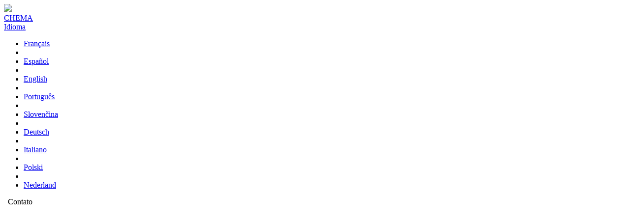

--- FILE ---
content_type: text/html;charset=UTF-8
request_url: https://chema.stellantis.com/sse00Web/web/internet/index.action;jsessionid=082d74b842c6daa282b3970bc9c0?request_locale=pt_PT
body_size: 4150
content:








<!DOCTYPE html>
<html lang="en" ng-app="ChemaRouter">
<head>
<meta charset="utf-8">
<meta name="viewport" content="width=device-width, initial-scale=1.0">
<meta http-equiv="X-UA-Compatible" content="IE=Edge" />
<title>Accueil Internet</title>
<!-- This is a special version of jQuery with RequireJS built-in -->
<!-- <script data-main="/sse00Web/js/main" src="/sse00Web/js/require/require-jquery.js"></script>
 -->


 <!-- ANGULAR min
<script src="/sse00Web/js/angular/angular.min.js"></script>
<script src="/sse00Web/js/angular/angular-cookies.min.js"></script>
<script src="/sse00Web/js/angular/angular-resource.min.js"></script>
-->
<script src="/sse00Web/js/angular/angular.js"></script>
<script src="/sse00Web/js/angular/angular-cookies.js"></script>
<script src="/sse00Web/js/angular/angular-resource.js"></script>

<!-- modernizr -->
<script src="/sse00Web/js/modernizr/modernizr.custom.68355.js"></script>


<!-- JQUERY -->
<!--  <script src="/sse00Web/js/jquery/jquery-1.8.3.min.js"></script>-->
 <script src="/sse00Web/js/jquery/jquery-1.8.3.js"></script>


<!-- Joyride -->
<script src="/sse00Web/js/joyride/jquery.joyride-2.0.2.js"></script>
<script src="/sse00Web/js/joyride/jquery.cookie.js"></script>

<script src="/sse00Web/js/jquery/js/jquery-ui-1.8.22.custom.min.js"></script>
<script src="/sse00Web/js/jquery/development-bundle/ui/i18n/jquery.ui.datepicker-fr.js"></script>
<!--
<script src="/sse00Web/js/jquery/datatables/js/jquery.dataTables.js"></script>
<script src="/sse00Web/js/jquery/datatables/js/extras/AutoFill.js"></script>
<script src="/sse00Web/js/jquery/datatables/js/extras/ColReorder.js"></script>
<script src="/sse00Web/js/jquery/datatables/js/extras/ColVis.js"></script>
<script src="/sse00Web/js/jquery/datatables/js/extras/dataTables.scroller.js"></script>
<script src="/sse00Web/js/jquery/datatables/js/extras/FixedColumns.js"></script>
<script src="/sse00Web/js/jquery/datatables/js/extras/FixedHeader.js"></script>
<script src="/sse00Web/js/jquery/datatables/js/extras/KeyTable.js"></script>
<script src="/sse00Web/js/jquery/datatables/js/extras/TableTools.js"></script>
<script src="/sse00Web/js/jquery/datatables/js/extras/ZeroClipboard.js"></script>
 -->


<!-- BOOTSTRAP -->
<!-- <script src="/sse00Web/js/bootstrap/js/bootstrap.min.js"></script> -->
<script src="/sse00Web/js/bootstrap/js/bootstrap.js"></script>

<!-- JQUERY UI FILEUPLOAD -->
<script src="/sse00Web/js/jqueryfileupload/js/vendor/jquery.ui.widget.js"></script>
<script src="/sse00Web/js/templates/tmpl.js"></script>
<script src="/sse00Web/js/image/load-image.js"></script>
<script src="/sse00Web/js/image/canvas-to-blob.js"></script>
<script src="/sse00Web/js/jqueryfileupload/js/jquery.iframe-transport.js"></script>
<script src="/sse00Web/js/jqueryfileupload/js/jquery.fileupload.js"></script>
<script src="/sse00Web/js/jqueryfileupload/js/jquery.fileupload-fp.js"></script>
<script src="/sse00Web/js/jqueryfileupload/js/jquery.fileupload-ui.js"></script>
<script src="/sse00Web/js/image/bootstrap-image-gallery.js"></script>
<!--
 <script src="/sse00Web/js/jqueryfileupload/js/main.js"></script>
 -->

<!-- jquery notice -->
<script src="/sse00Web/js/jquery-notice/jquery.notice.js"></script>

<!-- Select 2 -->
<!-- <script src="/sse00Web/js/select2-release-3.4.1/select2.min.js"></script> -->
<script src="/sse00Web/js/select2-release-3.4.1/select2.js"></script>

<!-- d3js -->
<script src="/sse00Web/js/d3js/d3.v3.js"></script>

<!-- CKEDITOR -->
<script src="/sse00Web/ckeditor/ckeditor.js"></script>

<!-- js-beautify -->
<script src="/sse00Web/js/js-beautify/beautify.js"></script>

<!-- moment js -->
<script src="/sse00Web/js/moment/moment.min.js"></script>

<!--
*********************************************
 ********************************************
chema-specific angular controlers
********************************************
********************************************
-->
<script src="/sse00Web/js/chema/chema.js"></script>
<script src="/sse00Web/js/chema/router/chema.router.js"></script>
<script src="/sse00Web/js/chema/router/chema.routes.js"></script>
<script src="/sse00Web/js/chema/controler/chema.controler.js"></script>
<script src="/sse00Web/js/chema/controler/chema.menu.controler.js"></script>
<script src="/sse00Web/js/chema/controler/chema.header.controler.js"></script>
<script src="/sse00Web/js/chema/controler/chema.userprofile.controler.js"></script>
<script src="/sse00Web/js/chema/controler/chema.help.controler.js"></script>
<script src="/sse00Web/js/chema/controler/chema.contact.controler.js"></script>
<script src="/sse00Web/js/chema/controler/portal/main/chema.portal.main.controler.js"></script>
<script src="/sse00Web/js/chema/controler/portal/main/chema.portal.main.universal.controler.js"></script>
<script src="/sse00Web/js/chema/controler/product/chema.product.search.controler.js"></script>

<!-- Internet -->
<script src="/sse00Web/js/chema/controler/portal/internet/chema.portal.internet.controler.js"></script>
<script src="/sse00Web/js/chema/controler/portal/internet/chema.search.internet.controler.js"></script>
<script src="/sse00Web/js/chema/controler/portal/internet/chema.edit.internet.controler.js"></script>
<script src="/sse00Web/js/chema/controler/portal/internet/chema.fudetails.internet.controler.js"></script>
<script src="/sse00Web/js/chema/controler/portal/internet/chema.portal.mobile.controler.js"></script>
<script src="/sse00Web/js/chema/controler/portal/internet/chema.mobile.search.controler.js"></script>
<script src="/sse00Web/js/chema/controler/portal/internet/chema.contact.langue.internet.controler.js"></script>
<script src="/sse00Web/js/chema/controler/portal/internet/chema.header.internet.controler.js"></script>


<!-- chema-specific angular filters -->
<script src="/sse00Web/js/chema/filter/chema.filters.js"></script>
<script src="/sse00Web/js/chema/filter/chema.filter.utils.js"></script>

<!-- chema-specific angular directives -->
<script src="/sse00Web/js/chema/services/chema.services.js"></script>
<script src="/sse00Web/js/chema/directive/chema.directives.cas-einecs.js"></script>
<script src="/sse00Web/js/chema/directive/chema.directives.select2.js"></script>
<script src="/sse00Web/js/chema/directive/chema.directives.accordion.js"></script>
<script src="/sse00Web/js/chema/directive/chema.directives.checkbox.js"></script>
<script src="/sse00Web/js/chema/directive/chema.directives.radio.js"></script>
<script src="/sse00Web/js/chema/directive/chema.directives.security.js"></script>
<script src="/sse00Web/js/chema/directive/chema.directives.orderby.js"></script>
<script src="/sse00Web/js/chema/directive/chema.directives.ckeditor.js"></script>
<script src="/sse00Web/js/chema/directive/chema.directives.popover.js"></script>
<script src="/sse00Web/js/chema/directive/chema.directives.dateinput.js"></script>
<script src="/sse00Web/js/chema/directive/chema.directives.required.js"></script>
<script src="/sse00Web/js/chema/directive/chema.directives.disabled.js"></script>
<script src="/sse00Web/js/chema/directive/chema.directives.blur.js"></script>
<script src="/sse00Web/js/chema/directive/chema.directives.focus.js"></script>
<script src="/sse00Web/js/chema/directive/chema.directives.decimal.js"></script>
<script src="/sse00Web/js/chema/directive/chema.directives.capitalize.js"></script>
<script src="/sse00Web/js/chema/directive/chema.directives.preventdefaultenterkey.js"></script>
<script src="/sse00Web/js/chema/directive/chema.ext.webcam.js"></script>

<!-- technical chema-specific libraries -->
<script src="/sse00Web/js/chema/chema.utils.js"></script>
<script src="/sse00Web/js/chema/chema.date.utils.js"></script>
<script src="/sse00Web/js/chema/demo/chema.demo.controler.js"></script>


<!-- The template to display files available for upload -->


<!-- The template to display files available for upload -->
<script id="template-upload" type="text/x-tmpl">
{% for (var i=0, file; file=o.files[i]; i++) { %}
    <tr class="template-upload fade">
        <td class="name"><span>{%=file.name%}</span></td>
		<td class="size"><span>{%=o.formatFileSize(file.size)%}</span></td>        
		<td class="preview"><span class="fade"></span></td>
        
        {% if (file.error) { %}
            <td class="error" colspan="2"><span class="label label-important">Error</span> {%=file.error%}</td>
        {% } else if (o.files.valid && !i) { %}
            <td>
                <div class="progress progress-success progress-striped active" role="progressbar" aria-valuemin="0" aria-valuemax="100" aria-valuenow="0"><div class="bar" style="width:0%;"></div></div>
            </td>
            <td class="start">{% if (!o.options.autoUpload) { %}
                <button class="btn btn-primary">
                    <i class="icon-upload icon-white"></i>
                    <span>Start</span>
                </button>
            {% } %}</td>
        {% } else { %}
            <td colspan="2"></td>
        {% } %}
        <td class="cancel">{% if (!i) { %}
            <button class="btn btn-warning">
                <i class="icon-ban-circle icon-white"></i>
                <span>Cancel</span>
            </button>
        {% } %}</td>
    </tr>
{% } %}
</script>
<!-- The template to display files available for download -->
<script id="template-download" type="text/x-tmpl">
{% for (var i=0, file; file=o.files[i]; i++) { %}
    <tr class="template-download fade">
		{% if (file.currentImage==true) { %}
			<td>chema.gallery.existing.image</td>
		{% } else { %}
			<td></td>
        {% } %}

        {% if (file.error) { %}
            <td></td>
            <td class="name"><span>{%=file.name%}</span></td>
            <td class="size"><span>{%=o.formatFileSize(file.size)%}</span></td>
            <td class="error" colspan="2"><span class="label label-important">Error</span> {%=file.error%}</td>
        {% } else { %}
			
            <td class="size"><span>{%=o.formatFileSize(file.size)%}</span></td>
            <td class="preview">
			{% if (file.thumbnail_url) { %}
                <a href="{%=file.url%}" title="{%=file.name%}" rel="gallery" download="{%=file.name%}" target="_blank"><img src="{%=file.thumbnail_url%}"></a>
            {% } %}
			{% if (file.qrCodeImage) { %}
                <img src="data:image/png;base64, {%=file.qrCodeImage%}"  width="140" height="140"/>
            {% } %}</td>
            <td class="name"><span>{%=file.name%}</span></td>

            <td ></td>
        {% } %}
		{% if (file.currentImage==true) { %}
			<td></td>
		{% } else { %}
        	<td class="delete">
            <button class="btn btn-danger" data-type="{%=file.delete_type%}" data-url="{%=file.delete_url%}"{% if (file.delete_with_credentials) { %} data-xhr-fields='{"withCredentials":true}'{% } %}>
                <i class="icon-trash icon-white"></i>
                <span>Delete</span>
            </button>
        	</td>
        {% } %}
    </tr>
{% } %}
</script>

<style type="text/css" title="currentStyle">
@import "/sse00Web/css/chema.root.css";
</style>
</head>
<!-- <body data-offset="100" data-target=".subnav" data-spy="scroll" data-twttr-rendered="true"> -->
<body id="bodyDefault" ng-controller="ChemaCtrl">
	<div id="divWaiting" data-ng-show="loading" ></div>
	<div id="divWaitingImg" data-ng-show="loading"><img src="/sse00Web/images/loading.gif"></div>
	<!-- header -->
	<div id="header" class="navbar navbar-fixed-top" ng-controller="ChemaHeaderCtrl">
		





	


	


	


	


	


	


	


	


	


<!--  navbar
========================
 -->
<div class="navbar-inner">

	<div class="container-fluid">
		<a class="btn btn-navbar" data-toggle="collapse" data-target=".nav-collapse">
			<span class="icon-bar"></span> <span class="icon-bar"></span> <span class="icon-bar"></span>
		</a>
		<a class="brand" href="#" data-toggle="tooltip" title="3.2.7 - ">CHEMA</a>

		<a class="company" href="#"></a>

		<div class="nav-collapse" data-ng-controller="ChemaPortalInternetCtrl">
			<div class="btn-group pull-right">
				<a class="btn dropdown-toggle" data-toggle="dropdown" href="#">
					Idioma
					<span class="caret"></span>
				</a>
				<ul class="dropdown-menu">
					<li><a href="/sse00Web/web/internet/index.action;jsessionid=38386593813625CE05670BC6E37B0BB7?request_locale=fr_FR" data-ng-click="changeInternetLocale('fr_FR')"><div class="chema-flag chema-fr"></div>
							<span class="chema-flag">Français</span></a></li>
					<li class="divider"></li>
					<li><a href="/sse00Web/web/internet/index.action;jsessionid=38386593813625CE05670BC6E37B0BB7?request_locale=es_ES" data-ng-click="changeInternetLocale('es_ES')"><div class="chema-flag chema-es"></div>
							<span class="chema-flag">Español</span></a></li>
					<li class="divider"></li>
					<li><a href="/sse00Web/web/internet/index.action;jsessionid=38386593813625CE05670BC6E37B0BB7?request_locale=en_GB" data-ng-click="changeInternetLocale('en_GB')"><div class="chema-flag chema-en"></div>
							<span class="chema-flag">English</span></a></li>
					<li class="divider"></li>
					<li><a href="/sse00Web/web/internet/index.action;jsessionid=38386593813625CE05670BC6E37B0BB7?request_locale=pt_PT" data-ng-click="changeInternetLocale('pt_PT')"><div class="chema-flag chema-pt"></div>
							<span class="chema-flag">Português</span></a></li>
					<li class="divider"></li>
					<li><a href="/sse00Web/web/internet/index.action;jsessionid=38386593813625CE05670BC6E37B0BB7?request_locale=sk_SK" data-ng-click="changeInternetLocale('sk_SK')"><div class="chema-flag chema-sk"></div>
							<span class="chema-flag">Slovenčina</span></a></li>
					<li class="divider"></li>
					<li><a href="/sse00Web/web/internet/index.action;jsessionid=38386593813625CE05670BC6E37B0BB7?request_locale=de_DE" data-ng-click="changeInternetLocale('de_DE')"><div class="chema-flag chema-de"></div>
							<span class="chema-flag">Deutsch</span></a></li>	
					<li class="divider"></li>
					<li><a href="/sse00Web/web/internet/index.action;jsessionid=38386593813625CE05670BC6E37B0BB7?request_locale=it_IT" data-ng-click="changeInternetLocale('it_IT')"><div class="chema-flag chema-it"></div>
							<span class="chema-flag">Italiano</span></a></li>
					<li class="divider"></li>
					<li><a href="/sse00Web/web/internet/index.action;jsessionid=38386593813625CE05670BC6E37B0BB7?request_locale=pl_PL" data-ng-click="changeInternetLocale('pl_PL')"><div class="chema-flag chema-pl"></div>
							<span class="chema-flag">Polski</span></a></li>	
					<li class="divider"></li>
					<li><a href="/sse00Web/web/internet/index.action;jsessionid=38386593813625CE05670BC6E37B0BB7?request_locale=nl_NL" data-ng-click="changeInternetLocale('nl_NL')"><div class="chema-flag chema-nl"></div>
							<span class="chema-flag">Nederland</span></a></li>																		
																		
				</ul>
			</div>
		</div>
		<!--/.nav-collapse -->
		

		<div class="btn-group pull-right">
			<a class="btn" data-ng-controller="ChemaPortalInternetCtrl" data-ng-click="getContact()"> <i class="icon-envelope"></i>&nbsp; Contato</span>
			</a>
		</div>
	</div>
</div>

	</div>

	<!-- body using bootstrap css class -->
	<div id="content" class="container-fluid">
		<div class="row-fluid">
			<div class="span12">
				

<div class="">
	<!-- <div>
		<ul>
			<li>templateDialog chargé : {{templateDialog}}</ins>
			<li>templateHeader chargé : {{templateHeader}}</li>
			<li>templateBody chargé : {{templateBody}}</li>
			<li>templateFooter chargé : {{templateFooter}}</li>
		</ul>
	</div>
	 -->
	 <!-- CHEMA RELEASE 1.0.32 20141205 VCO -->
	<div id="chemaMainDialog" ng-include src="templateDialog.url"></div>
	<div id="chemaMainHeader" ng-include src="templateHeader.url"></div>
	<div id="chemaMainBody" ng-include src="templateBody.url"></div>
	<div id="chemaMainFooter" ng-include src="templateFooter.url"></div>
	<div ng-view></div>
</div>
			</div>
		</div>

	</div>
	<!--/.fluid-container-->
</body>

</html>

